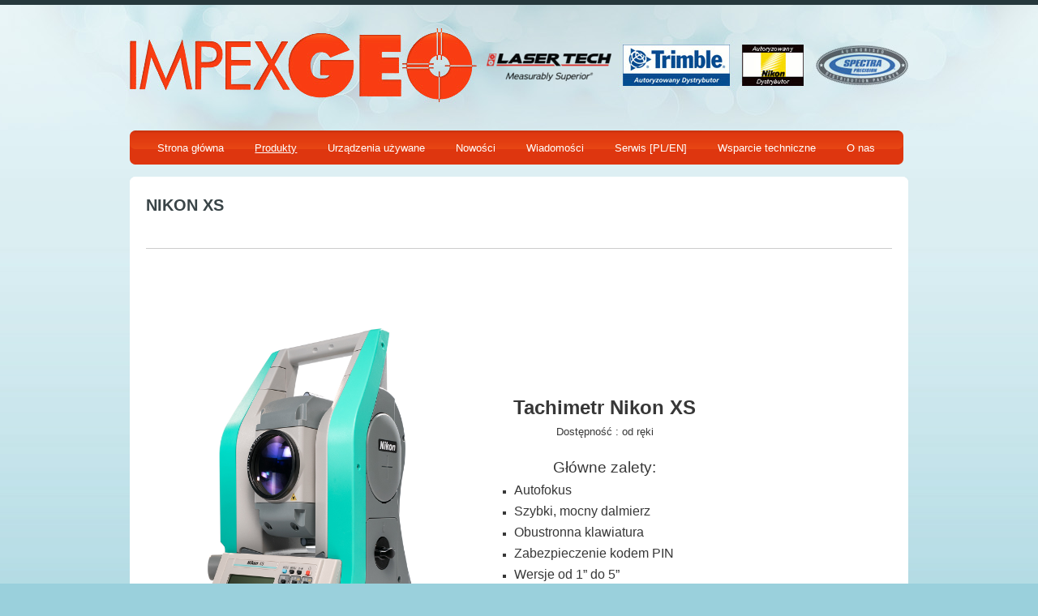

--- FILE ---
content_type: text/html; charset=UTF-8
request_url: http://impexgeo.pl/nikon-xs
body_size: 34207
content:
<!DOCTYPE html>
<!--[if IE 6]>
<html id="ie6" lang="pl-PL">
<![endif]-->
<!--[if IE 7]>
<html id="ie7" lang="pl-PL">
<![endif]-->
<!--[if IE 8]>
<html id="ie8" lang="pl-PL">
<![endif]-->
<!--[if !(IE 6) | !(IE 7) | !(IE 8)  ]><!-->
<html lang="pl-PL">
<!--<![endif]-->
<head>
<meta charset="UTF-8" />
<meta name="viewport" content="width=device-width" />
<title>NIKON XS | Sklep Geodezyjny, Dystrybutor Trimble, Spectra Precision, Dystrybutor Nikon &#8211; ImpexGeo</title>
<link rel="profile" href="http://gmpg.org/xfn/11" />
<link rel="stylesheet" type="text/css" media="all" href="http://impexgeo.pl/wp-content/themes/imprexgeo/style.css" />
<link rel="pingback" href="http://impexgeo.pl/xmlrpc.php" />
<!--[if lt IE 9]>
<script src="http://impexgeo.pl/wp-content/themes/imprexgeo/js/html5.js" type="text/javascript"></script>
<![endif]-->
<link rel='dns-prefetch' href='//ajax.googleapis.com' />
<link rel='dns-prefetch' href='//s.w.org' />
<link rel="alternate" type="application/rss+xml" title="Sklep Geodezyjny, Dystrybutor Trimble, Spectra Precision, Dystrybutor Nikon - ImpexGeo &raquo; Kanał z wpisami" href="http://impexgeo.pl/feed" />
<link rel="alternate" type="application/rss+xml" title="Sklep Geodezyjny, Dystrybutor Trimble, Spectra Precision, Dystrybutor Nikon - ImpexGeo &raquo; Kanał z komentarzami" href="http://impexgeo.pl/comments/feed" />
<!-- This site uses the Google Analytics by MonsterInsights plugin v7.10.0 - Using Analytics tracking - https://www.monsterinsights.com/ -->
<!-- Note: MonsterInsights is not currently configured on this site. The site owner needs to authenticate with Google Analytics in the MonsterInsights settings panel. -->
<!-- No UA code set -->
<!-- / Google Analytics by MonsterInsights -->
		<script type="text/javascript">
			window._wpemojiSettings = {"baseUrl":"https:\/\/s.w.org\/images\/core\/emoji\/11.2.0\/72x72\/","ext":".png","svgUrl":"https:\/\/s.w.org\/images\/core\/emoji\/11.2.0\/svg\/","svgExt":".svg","source":{"concatemoji":"http:\/\/impexgeo.pl\/wp-includes\/js\/wp-emoji-release.min.js?ver=5.1.19"}};
			!function(e,a,t){var n,r,o,i=a.createElement("canvas"),p=i.getContext&&i.getContext("2d");function s(e,t){var a=String.fromCharCode;p.clearRect(0,0,i.width,i.height),p.fillText(a.apply(this,e),0,0);e=i.toDataURL();return p.clearRect(0,0,i.width,i.height),p.fillText(a.apply(this,t),0,0),e===i.toDataURL()}function c(e){var t=a.createElement("script");t.src=e,t.defer=t.type="text/javascript",a.getElementsByTagName("head")[0].appendChild(t)}for(o=Array("flag","emoji"),t.supports={everything:!0,everythingExceptFlag:!0},r=0;r<o.length;r++)t.supports[o[r]]=function(e){if(!p||!p.fillText)return!1;switch(p.textBaseline="top",p.font="600 32px Arial",e){case"flag":return s([55356,56826,55356,56819],[55356,56826,8203,55356,56819])?!1:!s([55356,57332,56128,56423,56128,56418,56128,56421,56128,56430,56128,56423,56128,56447],[55356,57332,8203,56128,56423,8203,56128,56418,8203,56128,56421,8203,56128,56430,8203,56128,56423,8203,56128,56447]);case"emoji":return!s([55358,56760,9792,65039],[55358,56760,8203,9792,65039])}return!1}(o[r]),t.supports.everything=t.supports.everything&&t.supports[o[r]],"flag"!==o[r]&&(t.supports.everythingExceptFlag=t.supports.everythingExceptFlag&&t.supports[o[r]]);t.supports.everythingExceptFlag=t.supports.everythingExceptFlag&&!t.supports.flag,t.DOMReady=!1,t.readyCallback=function(){t.DOMReady=!0},t.supports.everything||(n=function(){t.readyCallback()},a.addEventListener?(a.addEventListener("DOMContentLoaded",n,!1),e.addEventListener("load",n,!1)):(e.attachEvent("onload",n),a.attachEvent("onreadystatechange",function(){"complete"===a.readyState&&t.readyCallback()})),(n=t.source||{}).concatemoji?c(n.concatemoji):n.wpemoji&&n.twemoji&&(c(n.twemoji),c(n.wpemoji)))}(window,document,window._wpemojiSettings);
		</script>
		<style type="text/css">
img.wp-smiley,
img.emoji {
	display: inline !important;
	border: none !important;
	box-shadow: none !important;
	height: 1em !important;
	width: 1em !important;
	margin: 0 .07em !important;
	vertical-align: -0.1em !important;
	background: none !important;
	padding: 0 !important;
}
</style>
	<link rel='stylesheet' id='wp-block-library-css'  href='http://impexgeo.pl/wp-includes/css/dist/block-library/style.min.css?ver=5.1.19' type='text/css' media='all' />
<link rel='stylesheet' id='contact-form-7-css'  href='http://impexgeo.pl/wp-content/plugins/contact-form-7/includes/css/styles.css?ver=5.1.6' type='text/css' media='all' />
<link rel='stylesheet' id='cookie-consent-style-css'  href='http://impexgeo.pl/wp-content/plugins/uk-cookie-consent/assets/css/style.css?ver=5.1.19' type='text/css' media='all' />
<script type='text/javascript' src='http://impexgeo.pl/wp-includes/js/jquery/jquery.js?ver=1.12.4'></script>
<script type='text/javascript' src='http://impexgeo.pl/wp-includes/js/jquery/jquery-migrate.min.js?ver=1.4.1'></script>
<script type='text/javascript' src='https://ajax.googleapis.com/ajax/libs/jqueryui/1.8.11/jquery-ui.min.js?ver=5.1.19'></script>
<link rel='https://api.w.org/' href='http://impexgeo.pl/wp-json/' />
<link rel="EditURI" type="application/rsd+xml" title="RSD" href="http://impexgeo.pl/xmlrpc.php?rsd" />
<link rel="wlwmanifest" type="application/wlwmanifest+xml" href="http://impexgeo.pl/wp-includes/wlwmanifest.xml" /> 
<meta name="generator" content="WordPress 5.1.19" />
<link rel='shortlink' href='http://impexgeo.pl/?p=4402' />
<link rel="alternate" type="application/json+oembed" href="http://impexgeo.pl/wp-json/oembed/1.0/embed?url=http%3A%2F%2Fimpexgeo.pl%2Fnikon-xs" />
<link rel="alternate" type="text/xml+oembed" href="http://impexgeo.pl/wp-json/oembed/1.0/embed?url=http%3A%2F%2Fimpexgeo.pl%2Fnikon-xs&#038;format=xml" />

<!-- ========= WordPress Store Locator (v3.6) | http://www.viadat.com/store-locator/ ========== -->
<!-- No store locator on this page, so no unnecessary scripts for better site performance. ()-->
<!-- ========= End WordPress Store Locator ========== -->

<style id="ctcc-css" type="text/css" media="screen">
				#catapult-cookie-bar {
					box-sizing: border-box;
					max-height: 0;
					opacity: 0;
					z-index: 99999;
					overflow: hidden;
					color: #dddddd;
					position: fixed;
					left: 0;
					bottom: 0;
					width: 100%;
					background-color: #464646;
				}
				#catapult-cookie-bar a {
					color: #dddddd;
				}
				#catapult-cookie-bar .x_close span {
					background-color: ;
				}
				button#catapultCookie {
					background:#50a1c9;
					color: ;
					border: 0; padding: 6px 9px; border-radius: 3px;
				}
				#catapult-cookie-bar h3 {
					color: #dddddd;
				}
				.has-cookie-bar #catapult-cookie-bar {
					opacity: 1;
					max-height: 999px;
					min-height: 30px;
				}</style><!-- <meta name="NextGEN" version="3.1.6" /> -->
<script language="JavaScript" type="text/javascript" src="http://impexgeo.pl/wp-content/themes/imprexgeo/js/coin-slider.min.js"></script>
<link rel="stylesheet" href="http://impexgeo.pl/wp-content/themes/imprexgeo/coin-slider-styles.css" type="text/css" />
</head>

<body class="page-template-default page page-id-4402 singular two-column right-sidebar">
<div id="topper"><a href="/" style="display:block;height:104px;width:431px;; left:12%;top:30px;position:absolute;"></a></div>
	<header id="branding" role="banner">

			<nav id="access" role="navigation">
			    <img src="http://impexgeo.pl/wp-content/themes/imprexgeo/images/right_menu.gif" alt="" title=""/>
								<div class="menu-menu_impexgeo-container"><ul id="menu-menu_impexgeo" class="menu"><li id="menu-item-80" class="menu-item menu-item-type-custom menu-item-object-custom menu-item-80"><a href="/">Strona główna</a></li>
<li id="menu-item-56" class="menu-item menu-item-type-post_type menu-item-object-page current-menu-ancestor current_page_ancestor menu-item-has-children menu-item-56"><a href="http://impexgeo.pl/produkty">Produkty</a>
<ul class="sub-menu">
	<li id="menu-item-70" class="menu-item menu-item-type-post_type menu-item-object-page menu-item-has-children menu-item-70"><a href="http://impexgeo.pl/produkty/techniki-satelitarne/systemy-dla-geodezji">Systemy Satelitarne dla Geodezji</a>
	<ul class="sub-menu">
		<li id="menu-item-4893" class="menu-item menu-item-type-post_type menu-item-object-page menu-item-4893"><a href="http://impexgeo.pl/chc-i73">CHC i73+</a></li>
		<li id="menu-item-5225" class="menu-item menu-item-type-custom menu-item-object-custom menu-item-5225"><a href="http://impexgeo.pl/pdf/_GNSS_Spectra_Geospatial_SP100_Broszura.pdf">Spectra Geospatial SP100</a></li>
		<li id="menu-item-4788" class="menu-item menu-item-type-custom menu-item-object-custom menu-item-4788"><a href="http://impexgeo.pl/pdf/Broszura_SP85_PL.pdf">Spectra Geospatial SP85</a></li>
		<li id="menu-item-4094" class="menu-item menu-item-type-post_type menu-item-object-page menu-item-4094"><a href="http://impexgeo.pl/sp-60">Spectra Geospatial SP60</a></li>
		<li id="menu-item-4682" class="menu-item menu-item-type-post_type menu-item-object-page menu-item-4682"><a href="http://impexgeo.pl/stacja-referencyjna-sp90m">Stacja Referencyjna – Spectra Seospatial SP90M</a></li>
		<li id="menu-item-5229" class="menu-item menu-item-type-custom menu-item-object-custom menu-item-5229"><a href="http://impexgeo.pl/pdf/_GNSS_Spectra_Geospatial_Origin_Broszura.pdf">Spectra Geospatial Origin</a></li>
		<li id="menu-item-3003" class="menu-item menu-item-type-post_type menu-item-object-page menu-item-3003"><a href="http://impexgeo.pl/survey-pro-5-0">Spectra Precision Survey Pro</a></li>
		<li id="menu-item-2967" class="menu-item menu-item-type-post_type menu-item-object-page menu-item-has-children menu-item-2967"><a href="http://impexgeo.pl/produkty/techniki-satelitarne/systemy-dla-geodezji/odbiorniki-gnss/komputery-polowe">Komputery Polowe</a>
		<ul class="sub-menu">
			<li id="menu-item-4949" class="menu-item menu-item-type-custom menu-item-object-custom menu-item-4949"><a href="https://impexgeo.pl/pdf/_GNSS_CHC_HCE600_Broszura.pdf">CHC HCE600</a></li>
			<li id="menu-item-5427" class="menu-item menu-item-type-custom menu-item-object-custom menu-item-5427"><a href="https://impexgeo.pl/pdf/_GNSS_CHC_LT800_Broszura.pdf">CHC LT800</a></li>
			<li id="menu-item-4817" class="menu-item menu-item-type-custom menu-item-object-custom menu-item-4817"><a href="https://impexgeo.pl/pdf/_LS_Broszura_Ranger_7.pdf">Spectra Geospatial Ranger 7</a></li>
			<li id="menu-item-5409" class="menu-item menu-item-type-custom menu-item-object-custom menu-item-5409"><a href="https://impexgeo.pl/pdf/_LS_Broszura_Ranger_5.pdf">Spectra Geospatial Ranger 5</a></li>
			<li id="menu-item-2970" class="menu-item menu-item-type-post_type menu-item-object-page menu-item-2970"><a href="http://impexgeo.pl/produkty/techniki-satelitarne/systemy-dla-geodezji/odbiorniki-gnss/ranger-3">Spectra Precision Ranger 3</a></li>
		</ul>
</li>
		<li id="menu-item-5191" class="menu-item menu-item-type-post_type menu-item-object-page menu-item-5191"><a href="http://impexgeo.pl/produkty/techniki-satelitarne/systemy-dla-geodezji/systemy-gnss-dla-geodezji-nieprodukowane">Systemy GNSS dla Geodezji nieprodukowane</a></li>
	</ul>
</li>
	<li id="menu-item-69" class="menu-item menu-item-type-post_type menu-item-object-page menu-item-has-children menu-item-69"><a href="http://impexgeo.pl/produkty/techniki-satelitarne/systemy-dla-gis-i-kartografii">Systemy Satelitarne dla GIS i Kartografii</a>
	<ul class="sub-menu">
		<li id="menu-item-2056" class="menu-item menu-item-type-post_type menu-item-object-page menu-item-has-children menu-item-2056"><a href="http://impexgeo.pl/techniki-gis/komputery-reczne-z-gnss">Komputery Ręczne z GNSS</a>
		<ul class="sub-menu">
			<li id="menu-item-5031" class="menu-item menu-item-type-custom menu-item-object-custom menu-item-5031"><a href="https://impexgeo.pl/pdf/_GIS_CHC_LT800H_Broszura.pdf">CHC LT800H</a></li>
			<li id="menu-item-5426" class="menu-item menu-item-type-custom menu-item-object-custom menu-item-5426"><a href="https://impexgeo.pl/pdf/_GNSS_CHC_LT800_Broszura.pdf">CHC LT800</a></li>
			<li id="menu-item-4807" class="menu-item menu-item-type-custom menu-item-object-custom menu-item-4807"><a href="http://impexgeo.pl/pdf/_GIS_Trimble_T7_Broszura.pdf">Trimble T7</a></li>
			<li id="menu-item-4943" class="menu-item menu-item-type-custom menu-item-object-custom menu-item-4943"><a href="http://impexgeo.pl/pdf/_GIS_Trimble_TDC600_Broszura.pdf">Trimble TDC600</a></li>
		</ul>
</li>
		<li id="menu-item-2055" class="menu-item menu-item-type-post_type menu-item-object-page menu-item-has-children menu-item-2055"><a href="http://impexgeo.pl/techniki-gis/odbiorniki-gnss">Odbiorniki GNSS</a>
		<ul class="sub-menu">
			<li id="menu-item-4155" class="menu-item menu-item-type-post_type menu-item-object-page menu-item-4155"><a href="http://impexgeo.pl/produkty/techniki-satelitarne/systemy-dla-geodezji/trimble-r2-2">Trimble R2</a></li>
			<li id="menu-item-4041" class="menu-item menu-item-type-post_type menu-item-object-page menu-item-4041"><a href="http://impexgeo.pl/techniki-gis/odbiorniki-gnss/trimble-r1">Trimble R1</a></li>
		</ul>
</li>
		<li id="menu-item-2052" class="menu-item menu-item-type-post_type menu-item-object-page menu-item-has-children menu-item-2052"><a href="http://impexgeo.pl/techniki-gis/stacje-referencyjne">Stacje Referencyjne</a>
		<ul class="sub-menu">
			<li id="menu-item-3165" class="menu-item menu-item-type-post_type menu-item-object-page menu-item-3165"><a href="http://impexgeo.pl/techniki-gis/stacje-referencyjne/trimble-netr9">Trimble NetR9</a></li>
		</ul>
</li>
		<li id="menu-item-3145" class="menu-item menu-item-type-post_type menu-item-object-page menu-item-3145"><a href="http://impexgeo.pl/techniki-gis/systemy-gis-nieprodukowane">Systemy GIS nieprodukowane</a></li>
	</ul>
</li>
	<li id="menu-item-67" class="menu-item menu-item-type-post_type menu-item-object-page current-menu-ancestor current-menu-parent current_page_parent current_page_ancestor menu-item-has-children menu-item-67"><a href="http://impexgeo.pl/produkty/tachimetry">Tachimetry</a>
	<ul class="sub-menu">
		<li id="menu-item-4401" class="menu-item menu-item-type-post_type menu-item-object-page menu-item-4401"><a href="http://impexgeo.pl/nikon-xf">NIKON XF</a></li>
		<li id="menu-item-4409" class="menu-item menu-item-type-post_type menu-item-object-page current-menu-item page_item page-item-4402 current_page_item menu-item-4409"><a href="http://impexgeo.pl/nikon-xs" aria-current="page">NIKON XS</a></li>
		<li id="menu-item-4764" class="menu-item menu-item-type-post_type menu-item-object-page menu-item-4764"><a href="http://impexgeo.pl/produkty/tachimetry/nikon-n-i-k">NIKON N i K</a></li>
		<li id="menu-item-5161" class="menu-item menu-item-type-post_type menu-item-object-page menu-item-5161"><a href="http://impexgeo.pl/produkty/tachimetry/tachimetry-nieprodukowane">Tachimetry nieprodukowane</a></li>
	</ul>
</li>
	<li id="menu-item-65" class="menu-item menu-item-type-post_type menu-item-object-page menu-item-has-children menu-item-65"><a href="http://impexgeo.pl/produkty/niwelatory">Niwelatory</a>
	<ul class="sub-menu">
		<li id="menu-item-2548" class="menu-item menu-item-type-post_type menu-item-object-page menu-item-2548"><a href="http://impexgeo.pl/produkty/niwelatory/niwelator-automatyczny-ax-2s">Niwelator automatyczny Nikon AX-2S</a></li>
		<li id="menu-item-1294" class="menu-item menu-item-type-post_type menu-item-object-page menu-item-1294"><a href="http://impexgeo.pl/produkty/niwelatory/niwelator-automatyczny-ac-2s">Niwelator automatyczny Nikon AC-2S</a></li>
		<li id="menu-item-1293" class="menu-item menu-item-type-post_type menu-item-object-page menu-item-1293"><a href="http://impexgeo.pl/produkty/niwelatory/niwelator-automatyczny-nikon-ap-8">Niwelator automatyczny Nikon AP-8</a></li>
		<li id="menu-item-1295" class="menu-item menu-item-type-post_type menu-item-object-page menu-item-1295"><a href="http://impexgeo.pl/produkty/niwelatory/niwelator-automatyczny-nikon-ae-7ae-7c">Niwelator automatyczny Nikon AE-7/AE-7C</a></li>
		<li id="menu-item-2626" class="menu-item menu-item-type-post_type menu-item-object-page menu-item-2626"><a href="http://impexgeo.pl/produkty/niwelatory/niwelator-automatyczny-nikon-as-2as-2c">Niwelator automatyczny Nikon AS-2/AS-2C</a></li>
		<li id="menu-item-2569" class="menu-item menu-item-type-custom menu-item-object-custom menu-item-2569"><a href="http://impexgeo.pl/pdf/dini-niwelator-cyfrowy.pdf">Niwelator Cyfrowy Trimble Dini</a></li>
	</ul>
</li>
	<li id="menu-item-64" class="menu-item menu-item-type-post_type menu-item-object-page menu-item-has-children menu-item-64"><a href="http://impexgeo.pl/produkty/dalmierze">Dalmierze</a>
	<ul class="sub-menu">
		<li id="menu-item-5296" class="menu-item menu-item-type-post_type menu-item-object-page menu-item-5296"><a href="http://impexgeo.pl/produkty/dalmierze/trupulse-360i">TruPulse 360i</a></li>
		<li id="menu-item-5097" class="menu-item menu-item-type-custom menu-item-object-custom menu-item-5097"><a href="https://impexgeo.pl/produkty/dalmierze/trupulse-200i">TruPulse 200i</a></li>
		<li id="menu-item-5015" class="menu-item menu-item-type-post_type menu-item-object-page menu-item-5015"><a href="http://impexgeo.pl/produkty/dalmierze/trupulse-l2">TruPulse L2</a></li>
		<li id="menu-item-3632" class="menu-item menu-item-type-post_type menu-item-object-page menu-item-3632"><a href="http://impexgeo.pl/techniki-gis/trupulse-200x">TruPulse 200X</a></li>
		<li id="menu-item-2799" class="menu-item menu-item-type-post_type menu-item-object-page menu-item-2799"><a href="http://impexgeo.pl/produkty/dalmierze/trupulse-360r">TruPulse 360R</a></li>
		<li id="menu-item-4614" class="menu-item menu-item-type-post_type menu-item-object-page menu-item-4614"><a href="http://impexgeo.pl/produkty/dalmierze/trupoint-200h">TruPoint 200H</a></li>
		<li id="menu-item-5090" class="menu-item menu-item-type-post_type menu-item-object-page menu-item-5090"><a href="http://impexgeo.pl/produkty/dalmierze/dalmierze-nieprodukowane">Dalmierze nieprodukowane</a></li>
	</ul>
</li>
	<li id="menu-item-66" class="menu-item menu-item-type-post_type menu-item-object-page menu-item-has-children menu-item-66"><a href="http://impexgeo.pl/produkty/teodolity">Teodolity</a>
	<ul class="sub-menu">
		<li id="menu-item-1828" class="menu-item menu-item-type-post_type menu-item-object-page menu-item-1828"><a href="http://impexgeo.pl/produkty/teodolity/ne-103102">NE-103/102</a></li>
		<li id="menu-item-1829" class="menu-item menu-item-type-post_type menu-item-object-page menu-item-1829"><a href="http://impexgeo.pl/produkty/teodolity/ne-101100">NE-101/100</a></li>
	</ul>
</li>
</ul>
</li>
<li id="menu-item-55" class="menu-item menu-item-type-post_type menu-item-object-page menu-item-has-children menu-item-55"><a href="http://impexgeo.pl/instrumenty-uzywane">Urządzenia używane</a>
<ul class="sub-menu">
	<li id="menu-item-2114" class="menu-item menu-item-type-custom menu-item-object-custom menu-item-2114"><a href="http://impexgeo.pl/Oferta.pdf">Oferta Tachimetrów i Niwelatorów Używanych</a></li>
	<li id="menu-item-4631" class="menu-item menu-item-type-custom menu-item-object-custom menu-item-4631"><a href="http://impexgeo.pl/oferta_gnss.pdf">Oferta używanego sprzętu GNSS</a></li>
	<li id="menu-item-4644" class="menu-item menu-item-type-post_type menu-item-object-page menu-item-4644"><a href="http://impexgeo.pl/wypozyczalnia-sprzetu">Wypożyczalnia</a></li>
</ul>
</li>
<li id="menu-item-4645" class="menu-item menu-item-type-custom menu-item-object-custom menu-item-4645"><a href="https://impexgeo.pl/nowosci">Nowości</a></li>
<li id="menu-item-4646" class="menu-item menu-item-type-custom menu-item-object-custom menu-item-4646"><a href="http://impexgeo.pl/category/wiadomosci">Wiadomości</a></li>
<li id="menu-item-4618" class="menu-item menu-item-type-custom menu-item-object-custom menu-item-has-children menu-item-4618"><a href="http://impexgeo.pl/serwis">Serwis [PL/EN]</a>
<ul class="sub-menu">
	<li id="menu-item-4648" class="menu-item menu-item-type-post_type menu-item-object-page menu-item-4648"><a href="http://impexgeo.pl/serwis/techniki-satelitarne">Techniki satelitarne</a></li>
	<li id="menu-item-4651" class="menu-item menu-item-type-post_type menu-item-object-page menu-item-4651"><a href="http://impexgeo.pl/serwis/tachimetry-i-niwelatory">Tachimetry i niwelatory</a></li>
	<li id="menu-item-4652" class="menu-item menu-item-type-post_type menu-item-object-page menu-item-4652"><a href="http://impexgeo.pl/impexgeo-service-workshop">IMPEXGEO SERVICE WORKSHOP</a></li>
	<li id="menu-item-4619" class="menu-item menu-item-type-custom menu-item-object-custom menu-item-4619"><a href="https://impexgeo.pl/resource/ZG.doc">Formularz Zgłoszeniowy</a></li>
</ul>
</li>
<li id="menu-item-4616" class="menu-item menu-item-type-post_type menu-item-object-page menu-item-has-children menu-item-4616"><a href="http://impexgeo.pl/wsparcie-techniczne">Wsparcie techniczne</a>
<ul class="sub-menu">
	<li id="menu-item-4649" class="menu-item menu-item-type-post_type menu-item-object-page menu-item-4649"><a href="http://impexgeo.pl/wsparcie-techniczne/techniki-satelitarne">Techniki Satelitarne</a></li>
	<li id="menu-item-4655" class="menu-item menu-item-type-post_type menu-item-object-page menu-item-4655"><a href="http://impexgeo.pl/wsparcie-techniczne/tachimetry">Tachimetry</a></li>
	<li id="menu-item-4658" class="menu-item menu-item-type-post_type menu-item-object-page menu-item-4658"><a href="http://impexgeo.pl/wsparcie-techniczne/techniki-satelitarne/geoida-pl-evrf2007-nh">Geoida PL-EVRF2007-NH</a></li>
	<li id="menu-item-4654" class="menu-item menu-item-type-custom menu-item-object-custom menu-item-4654"><a href="http://impexgeo.pl/nowa-quasi-geoida-2011">Quasi Geoida 2011</a></li>
	<li id="menu-item-4617" class="menu-item menu-item-type-custom menu-item-object-custom menu-item-4617"><a href="http://impexgeo.pl/generator">Generator Raportów</a></li>
</ul>
</li>
<li id="menu-item-4615" class="menu-item menu-item-type-post_type menu-item-object-page menu-item-has-children menu-item-4615"><a href="http://impexgeo.pl/o-nas">O nas</a>
<ul class="sub-menu">
	<li id="menu-item-4660" class="menu-item menu-item-type-post_type menu-item-object-page menu-item-4660"><a href="http://impexgeo.pl/o-nas/o-firmie">O Firmie</a></li>
	<li id="menu-item-5111" class="menu-item menu-item-type-post_type menu-item-object-page menu-item-5111"><a href="http://impexgeo.pl/o-firmie-laser-technology">O firmie Laser Technology</a></li>
	<li id="menu-item-4661" class="menu-item menu-item-type-post_type menu-item-object-page menu-item-4661"><a href="http://impexgeo.pl/o-nas/o-firmie-trimble">O firmie Trimble</a></li>
	<li id="menu-item-5135" class="menu-item menu-item-type-post_type menu-item-object-page menu-item-5135"><a href="http://impexgeo.pl/nasze-publikacje">Nasze Publikacje</a></li>
	<li id="menu-item-4663" class="menu-item menu-item-type-post_type menu-item-object-page menu-item-4663"><a href="http://impexgeo.pl/o-nas/nagrody">Nagrody</a></li>
	<li id="menu-item-4664" class="menu-item menu-item-type-post_type menu-item-object-page menu-item-4664"><a href="http://impexgeo.pl/o-nas/certyfikaty">Certyfikaty</a></li>
	<li id="menu-item-4620" class="menu-item menu-item-type-post_type menu-item-object-page menu-item-4620"><a href="http://impexgeo.pl/o-nas/kontakt">Kontakt</a></li>
</ul>
</li>
</ul></div>				<img src="http://impexgeo.pl/wp-content/themes/imprexgeo/images/left_menu.gif" alt="" title=""/>
			</nav><!-- #access -->
	</header><!-- #branding -->
<div id="page" class="hfeed">


	<div id="main">
		<div id="article">
        <img src="http://impexgeo.pl/wp-content/themes/imprexgeo/images/article_top.gif" alt="" title="" style="display:block;"/>

				
				
<article id="post-4402" class="post-4402 page type-page status-publish hentry">
	<header class="entry-header">
		<h1 class="entry-title">NIKON XS</h1>
	</header><!-- .entry-header -->
             
	<div class="entry-content">
		<p><span style="font-size: medium; font-family: arial, helvetica, sans-serif;"><br />
</span></p>
<hr />
<p>&nbsp;</p>
<table border="0" cellpadding="20" align="center">
<tbody>
<tr>
<td style="text-align: center; width: 420px;" align="center" valign="middle"><img src="http://impexgeo.pl/wp-content/uploads/2018/08/Nikon-XS-Quarter-Left_LR.jpg" alt="" width="400" height="647" /></td>
<td>
<h1 align="center"><span style="font-size: x-large;"><strong>Tachimetr Nikon XS</strong></span></h1>
<p align="center"><span style="font-size: small;">Dostępność : od ręki</span></p>
<p>&nbsp;</p>
<p style="text-align: center;"><span style="font-size: 14pt;">Główne zalety:</span></p>
<ul>
<li><span style="font-size: 12pt;">Autofokus</span></li>
<li><span style="font-size: 12pt;">Szybki, mocny dalmierz</span></li>
<li><span style="font-size: 12pt;">Obustronna klawiatura</span></li>
<li><span style="font-size: 12pt;">Zabezpieczenie kodem PIN</span></li>
<li><span style="font-size: 12pt;">Wersje od 1” do 5”</span></li>
<li><span style="font-size: 12pt;">Dwie wewnętrzne baterie</span></li>
<li><span style="font-size: 12pt;">Klasyczne oprogramowanie NIKON</span></li>
</ul>
<p><strong><strong><a href="http://impexgeo.pl/wp-content/uploads/2018/08/Broszura_XS_PL.pdf" target="_blank" rel="noopener"><img class="aligncenter" src="http://www.szwajcarskaprecyzja.pl/ZDJ_IMPEXGEO/pdf.gif" alt="" width="150" height="139" /></a></strong></strong></p>
<p style="text-align: center;"><strong><strong><a href="http://impexgeo.pl/wp-content/uploads/2018/08/Broszura_XS_PL.pdf" target="_blank" rel="noopener">POBIERZ BROSZURĘ  W FORMACIE PDF</a></strong></strong></p>
<p style="text-align: center;"><strong><br />
</strong></p>
</td>
</tr>
</tbody>
</table>
<hr />
<p style="text-align: center;"> <span style="font-size: large;">Charakterystyka tachimetru Nikon XS</span></p>
<hr />
<p>&nbsp;</p>
<p style="text-align: justify;"><span style="font-size: 12pt;">Dzięki lekkiej, kompaktowej konstrukcji i łatwej obsłudze tachimetr Nikon XS gwarantuje, że pomiary będą się odbywać w sposób szybki i wydajny. Niezawodne, klasyczne oprogramowanie NIKON zapewnia płynną i stabilną pracę w terenie. Praca z nowym NIKON XS będzie zawsze przyjemnością.</span></p>
<p>&nbsp;</p>
<hr />
<p><span style="font-size: medium;"><strong>GALERIA</strong></span></p>
<hr />
<p>&nbsp;</p>
<hr />
<p><span style="font-size: medium;"><strong>MASZ PYTANIA NAPISZ DO NAS</strong></span></p>
<hr />
<p>&nbsp;</p>
<div role="form" class="wpcf7" id="wpcf7-f1107-p4402-o1" lang="en-US" dir="ltr">
<div class="screen-reader-response"></div>
<form action="/nikon-xs#wpcf7-f1107-p4402-o1" method="post" class="wpcf7-form" novalidate="novalidate">
<div style="display: none;">
<input type="hidden" name="_wpcf7" value="1107" />
<input type="hidden" name="_wpcf7_version" value="5.1.6" />
<input type="hidden" name="_wpcf7_locale" value="en_US" />
<input type="hidden" name="_wpcf7_unit_tag" value="wpcf7-f1107-p4402-o1" />
<input type="hidden" name="_wpcf7_container_post" value="4402" />
</div>
<p>Twoje imię i nazwisko (wymagane)<br />
    <span class="wpcf7-form-control-wrap your-name"><input type="text" name="your-name" value="" size="40" class="wpcf7-form-control wpcf7-text wpcf7-validates-as-required" aria-required="true" aria-invalid="false" /></span> </p>
<p>Twój e-mail (wymagane)<br />
    <span class="wpcf7-form-control-wrap your-email"><input type="email" name="your-email" value="" size="40" class="wpcf7-form-control wpcf7-text wpcf7-email wpcf7-validates-as-required wpcf7-validates-as-email" aria-required="true" aria-invalid="false" /></span> </p>
<p>Twój nr Telefonu (wymagane)<br />
     <span class="wpcf7-form-control-wrap numer_telefonu"><input type="text" name="numer_telefonu" value="" size="40" class="wpcf7-form-control wpcf7-text wpcf7-validates-as-required" aria-required="true" aria-invalid="false" /></span></p>
<p>Nazwa Firmy (wymagane)<br />
    <span class="wpcf7-form-control-wrap Nazwa_Firmy"><input type="text" name="Nazwa_Firmy" value="" size="40" class="wpcf7-form-control wpcf7-text wpcf7-validates-as-required" aria-required="true" aria-invalid="false" /></span></p>
<p>Adres Firmy (wymagane)<br />
     <span class="wpcf7-form-control-wrap adres_firmy"><input type="text" name="adres_firmy" value="" size="40" class="wpcf7-form-control wpcf7-text wpcf7-validates-as-required" aria-required="true" aria-invalid="false" /></span></p>
<p>Model Instrumentu (wymagane)<br />
   <span class="wpcf7-form-control-wrap model_instrumentu"><span class="wpcf7-form-control wpcf7-checkbox wpcf7-validates-as-required"><span class="wpcf7-list-item first"><input type="checkbox" name="model_instrumentu[]" value="XF" /><span class="wpcf7-list-item-label">XF</span></span><span class="wpcf7-list-item"><input type="checkbox" name="model_instrumentu[]" value="XS" /><span class="wpcf7-list-item-label">XS</span></span><span class="wpcf7-list-item"><input type="checkbox" name="model_instrumentu[]" value="NIVO C" /><span class="wpcf7-list-item-label">NIVO C</span></span><span class="wpcf7-list-item"><input type="checkbox" name="model_instrumentu[]" value="NIVO M" /><span class="wpcf7-list-item-label">NIVO M</span></span><span class="wpcf7-list-item"><input type="checkbox" name="model_instrumentu[]" value="NPL-322" /><span class="wpcf7-list-item-label">NPL-322</span></span><span class="wpcf7-list-item"><input type="checkbox" name="model_instrumentu[]" value="DTM-322" /><span class="wpcf7-list-item-label">DTM-322</span></span><span class="wpcf7-list-item"><input type="checkbox" name="model_instrumentu[]" value="FOCUS 4" /><span class="wpcf7-list-item-label">FOCUS 4</span></span><span class="wpcf7-list-item"><input type="checkbox" name="model_instrumentu[]" value="FOCUS 5" /><span class="wpcf7-list-item-label">FOCUS 5</span></span><span class="wpcf7-list-item"><input type="checkbox" name="model_instrumentu[]" value="FOCUS 10" /><span class="wpcf7-list-item-label">FOCUS 10</span></span><span class="wpcf7-list-item last"><input type="checkbox" name="model_instrumentu[]" value="FOCUS 30" /><span class="wpcf7-list-item-label">FOCUS 30</span></span></span></span> </p>
<p>Temat<br />
    <span class="wpcf7-form-control-wrap your-subject"><input type="text" name="your-subject" value="" size="40" class="wpcf7-form-control wpcf7-text" aria-invalid="false" /></span> </p>
<p>Twoja wiadomość<br />
    <span class="wpcf7-form-control-wrap your-message"><textarea name="your-message" cols="40" rows="10" class="wpcf7-form-control wpcf7-textarea" aria-invalid="false"></textarea></span> </p>
<p><input type="submit" value="Wyślij" class="wpcf7-form-control wpcf7-submit" /></p>
<div class="wpcf7-response-output wpcf7-display-none"></div></form></div>
			</div><!-- .entry-content -->
	<footer class="entry-meta">
			</footer><!-- .entry-meta -->
</article><!-- #post-4402 -->
            <div style="clear:both;"></div>
		</div><!-- #primary -->
        <img src="http://impexgeo.pl/wp-content/themes/imprexgeo/images/article_footer.gif" alt="" title="" style="display:block;"/>

﻿
	</div><!-- #main -->

    <div id="footer">
        <div style="width:560px;">
            Copyright 2001 - 2026 by <span style="color:red">ImpexGeo</span> - Wszelkie prawa zastrzeżone!
            <br />
            Projekt: Cre4tive Realizacja: slowik
        </div>
                <div style="width:135px;padding-left:15px; border-left: 1px solid #83b1bb;margin-left:30px;">
            <a href="http://impexgeo.pl/wypozyczalnia-sprzetu">Wypożyczalnia sprzętu</a><br />
            <a href="http://impexgeo.pl/leasing">Leasing</a><br />
            <a href="http://impexgeo.pl/raty">Raty</a><br />
            <a href="http://impexgeo.pl/nikon-assistance">Nikon Assistance</a><br /><br />
        </div>
        <div style="width:80px;padding-left:15px; border-left: 1px solid #83b1bb">
            
            <a href="http://impexgeo.pl/o-nas/kontakt">Kontakt</a><br />
            <a href="http://impexgeo.pl/linki">Linki</a><br />
            <a href="http://impexgeo.pl/polityka-prywatnosci">Polityka Prywatności</a><br /><br /><br />
        </div>
    </div>
    <div style="clear:both;">&nbsp;</div>
</div><!-- #page -->

<!-- ngg_resource_manager_marker --><script type='text/javascript' src='http://impexgeo.pl/wp-includes/js/comment-reply.min.js?ver=5.1.19'></script>
<script type='text/javascript'>
/* <![CDATA[ */
var wpcf7 = {"apiSettings":{"root":"http:\/\/impexgeo.pl\/wp-json\/contact-form-7\/v1","namespace":"contact-form-7\/v1"}};
/* ]]> */
</script>
<script type='text/javascript' src='http://impexgeo.pl/wp-content/plugins/contact-form-7/includes/js/scripts.js?ver=5.1.6'></script>
<script type='text/javascript'>
/* <![CDATA[ */
var ctcc_vars = {"expiry":"30","method":"1","version":"1"};
/* ]]> */
</script>
<script type='text/javascript' src='http://impexgeo.pl/wp-content/plugins/uk-cookie-consent/assets/js/uk-cookie-consent-js.js?ver=2.3.0'></script>
<script type='text/javascript' src='http://impexgeo.pl/wp-includes/js/wp-embed.min.js?ver=5.1.19'></script>
			
				<script type="text/javascript">
					jQuery(document).ready(function($){
												if(!catapultReadCookie("catAccCookies")){ // If the cookie has not been set then show the bar
							$("html").addClass("has-cookie-bar");
							$("html").addClass("cookie-bar-bottom-bar");
							$("html").addClass("cookie-bar-bar");
													}
																	});
				</script>
			
			<div id="catapult-cookie-bar" class=""><div class="ctcc-inner "><span class="ctcc-left-side">Serwis wykorzystuje pliki cookies. Korzystając ze strony wyrażasz zgodę na wykorzystywanie plików cookies, w zakresie odpowiadającym konfiguracji Twojej przeglądarki <a class="ctcc-more-info-link" tabindex=0 target="_blank" href="http://impexgeo.pl/polityka-cookie">Więcej informacji</a></span><span class="ctcc-right-side"><button id="catapultCookie" tabindex=0 onclick="catapultAcceptCookies();">Akceptuje</button></span></div><!-- custom wrapper class --></div><!-- #catapult-cookie-bar -->
</body>
</html>